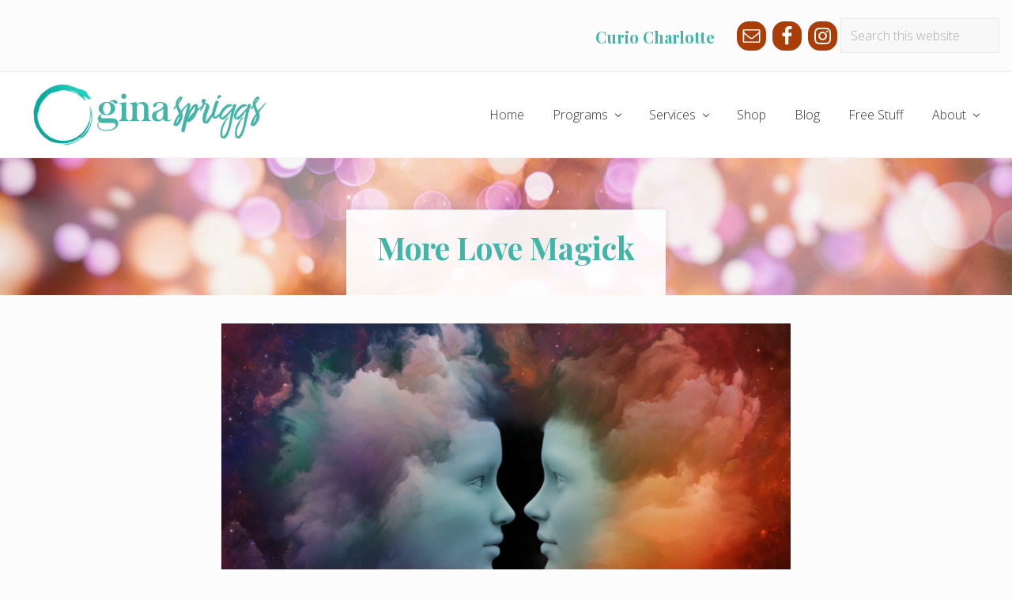

--- FILE ---
content_type: text/html; charset=UTF-8
request_url: https://ginaspriggs.guru/more-love-magick/
body_size: 17266
content:
<!DOCTYPE html>
<html lang="en-US">
<head >
<meta charset="UTF-8" />
<meta name="viewport" content="width=device-width, initial-scale=1" />
<meta name='robots' content='index, follow, max-image-preview:large, max-snippet:-1, max-video-preview:-1' />
	<style>img:is([sizes="auto" i], [sizes^="auto," i]) { contain-intrinsic-size: 3000px 1500px }</style>
	<script type="text/javascript">
/* <![CDATA[ */
window.koko_analytics = {"url":"https:\/\/ginaspriggs.guru\/wp-admin\/admin-ajax.php?action=koko_analytics_collect","site_url":"https:\/\/ginaspriggs.guru","post_id":8648,"path":"\/more-love-magick\/","method":"cookie","use_cookie":true};
/* ]]> */
</script>

	<!-- This site is optimized with the Yoast SEO plugin v26.5 - https://yoast.com/wordpress/plugins/seo/ -->
	<title>More Love Magick - Gina Spriggs</title>
	<link rel="canonical" href="https://ginaspriggs.guru/more-love-magick/" />
	<meta property="og:locale" content="en_US" />
	<meta property="og:type" content="article" />
	<meta property="og:title" content="More Love Magick - Gina Spriggs" />
	<meta property="og:description" content="In my last newsletter, I shared how naturally guarded I am. I recently explained to a friend that when people give me compliments, my first thought is, “What do you want?” I recognize a similar skepticism in many of my single female friends, who continue to hold onto old ideas of what a relationship should &hellip;" />
	<meta property="og:url" content="https://ginaspriggs.guru/more-love-magick/" />
	<meta property="og:site_name" content="Gina Spriggs" />
	<meta property="article:publisher" content="https://www.facebook.com/TheTarologist" />
	<meta property="article:published_time" content="2023-02-12T04:55:00+00:00" />
	<meta property="og:image" content="https://ginaspriggs.guru/wp-content/uploads/2023/02/morelovemagick-1024x1024.png" />
	<meta property="og:image:width" content="1024" />
	<meta property="og:image:height" content="1024" />
	<meta property="og:image:type" content="image/png" />
	<meta name="author" content="Linda Lancaster" />
	<meta name="twitter:label1" content="Written by" />
	<meta name="twitter:data1" content="Linda Lancaster" />
	<meta name="twitter:label2" content="Est. reading time" />
	<meta name="twitter:data2" content="2 minutes" />
	<script type="application/ld+json" class="yoast-schema-graph">{"@context":"https://schema.org","@graph":[{"@type":"Article","@id":"https://ginaspriggs.guru/more-love-magick/#article","isPartOf":{"@id":"https://ginaspriggs.guru/more-love-magick/"},"author":{"name":"Linda Lancaster","@id":"https://ginaspriggs.guru/#/schema/person/7dce5b612962885326eb60708c12d9b4"},"headline":"More Love Magick","datePublished":"2023-02-12T04:55:00+00:00","mainEntityOfPage":{"@id":"https://ginaspriggs.guru/more-love-magick/"},"wordCount":397,"publisher":{"@id":"https://ginaspriggs.guru/#organization"},"image":{"@id":"https://ginaspriggs.guru/more-love-magick/#primaryimage"},"thumbnailUrl":"https://ginaspriggs.guru/wp-content/uploads/2023/02/morelovemagick.png","keywords":["attracting love","love","love magick","ritual"],"articleSection":["Blog"],"inLanguage":"en-US"},{"@type":"WebPage","@id":"https://ginaspriggs.guru/more-love-magick/","url":"https://ginaspriggs.guru/more-love-magick/","name":"More Love Magick - Gina Spriggs","isPartOf":{"@id":"https://ginaspriggs.guru/#website"},"primaryImageOfPage":{"@id":"https://ginaspriggs.guru/more-love-magick/#primaryimage"},"image":{"@id":"https://ginaspriggs.guru/more-love-magick/#primaryimage"},"thumbnailUrl":"https://ginaspriggs.guru/wp-content/uploads/2023/02/morelovemagick.png","datePublished":"2023-02-12T04:55:00+00:00","breadcrumb":{"@id":"https://ginaspriggs.guru/more-love-magick/#breadcrumb"},"inLanguage":"en-US","potentialAction":[{"@type":"ReadAction","target":["https://ginaspriggs.guru/more-love-magick/"]}]},{"@type":"ImageObject","inLanguage":"en-US","@id":"https://ginaspriggs.guru/more-love-magick/#primaryimage","url":"https://ginaspriggs.guru/wp-content/uploads/2023/02/morelovemagick.png","contentUrl":"https://ginaspriggs.guru/wp-content/uploads/2023/02/morelovemagick.png","width":1080,"height":1080},{"@type":"BreadcrumbList","@id":"https://ginaspriggs.guru/more-love-magick/#breadcrumb","itemListElement":[{"@type":"ListItem","position":1,"name":"Home","item":"https://ginaspriggs.guru/"},{"@type":"ListItem","position":2,"name":"More Love Magick"}]},{"@type":"WebSite","@id":"https://ginaspriggs.guru/#website","url":"https://ginaspriggs.guru/","name":"Gina Spriggs","description":"","publisher":{"@id":"https://ginaspriggs.guru/#organization"},"potentialAction":[{"@type":"SearchAction","target":{"@type":"EntryPoint","urlTemplate":"https://ginaspriggs.guru/?s={search_term_string}"},"query-input":{"@type":"PropertyValueSpecification","valueRequired":true,"valueName":"search_term_string"}}],"inLanguage":"en-US"},{"@type":"Organization","@id":"https://ginaspriggs.guru/#organization","name":"Gina Spriggs","alternateName":"Gina Spriggs - Tarologist","url":"https://ginaspriggs.guru/","logo":{"@type":"ImageObject","inLanguage":"en-US","@id":"https://ginaspriggs.guru/#/schema/logo/image/","url":"https://ginaspriggs.guru/wp-content/uploads/2020/06/GS_logo_600x160.png","contentUrl":"https://ginaspriggs.guru/wp-content/uploads/2020/06/GS_logo_600x160.png","width":600,"height":160,"caption":"Gina Spriggs"},"image":{"@id":"https://ginaspriggs.guru/#/schema/logo/image/"},"sameAs":["https://www.facebook.com/TheTarologist"]},{"@type":"Person","@id":"https://ginaspriggs.guru/#/schema/person/7dce5b612962885326eb60708c12d9b4","name":"Linda Lancaster","url":"https://ginaspriggs.guru/author/linlanconsult/"}]}</script>
	<!-- / Yoast SEO plugin. -->


<link rel='dns-prefetch' href='//fonts.googleapis.com' />
<link rel="alternate" type="application/rss+xml" title="Gina Spriggs &raquo; Feed" href="https://ginaspriggs.guru/feed/" />
<link rel="alternate" type="application/rss+xml" title="Gina Spriggs &raquo; Comments Feed" href="https://ginaspriggs.guru/comments/feed/" />
<script type="text/javascript">
/* <![CDATA[ */
window._wpemojiSettings = {"baseUrl":"https:\/\/s.w.org\/images\/core\/emoji\/16.0.1\/72x72\/","ext":".png","svgUrl":"https:\/\/s.w.org\/images\/core\/emoji\/16.0.1\/svg\/","svgExt":".svg","source":{"concatemoji":"https:\/\/ginaspriggs.guru\/wp-includes\/js\/wp-emoji-release.min.js?ver=6.8.3"}};
/*! This file is auto-generated */
!function(s,n){var o,i,e;function c(e){try{var t={supportTests:e,timestamp:(new Date).valueOf()};sessionStorage.setItem(o,JSON.stringify(t))}catch(e){}}function p(e,t,n){e.clearRect(0,0,e.canvas.width,e.canvas.height),e.fillText(t,0,0);var t=new Uint32Array(e.getImageData(0,0,e.canvas.width,e.canvas.height).data),a=(e.clearRect(0,0,e.canvas.width,e.canvas.height),e.fillText(n,0,0),new Uint32Array(e.getImageData(0,0,e.canvas.width,e.canvas.height).data));return t.every(function(e,t){return e===a[t]})}function u(e,t){e.clearRect(0,0,e.canvas.width,e.canvas.height),e.fillText(t,0,0);for(var n=e.getImageData(16,16,1,1),a=0;a<n.data.length;a++)if(0!==n.data[a])return!1;return!0}function f(e,t,n,a){switch(t){case"flag":return n(e,"\ud83c\udff3\ufe0f\u200d\u26a7\ufe0f","\ud83c\udff3\ufe0f\u200b\u26a7\ufe0f")?!1:!n(e,"\ud83c\udde8\ud83c\uddf6","\ud83c\udde8\u200b\ud83c\uddf6")&&!n(e,"\ud83c\udff4\udb40\udc67\udb40\udc62\udb40\udc65\udb40\udc6e\udb40\udc67\udb40\udc7f","\ud83c\udff4\u200b\udb40\udc67\u200b\udb40\udc62\u200b\udb40\udc65\u200b\udb40\udc6e\u200b\udb40\udc67\u200b\udb40\udc7f");case"emoji":return!a(e,"\ud83e\udedf")}return!1}function g(e,t,n,a){var r="undefined"!=typeof WorkerGlobalScope&&self instanceof WorkerGlobalScope?new OffscreenCanvas(300,150):s.createElement("canvas"),o=r.getContext("2d",{willReadFrequently:!0}),i=(o.textBaseline="top",o.font="600 32px Arial",{});return e.forEach(function(e){i[e]=t(o,e,n,a)}),i}function t(e){var t=s.createElement("script");t.src=e,t.defer=!0,s.head.appendChild(t)}"undefined"!=typeof Promise&&(o="wpEmojiSettingsSupports",i=["flag","emoji"],n.supports={everything:!0,everythingExceptFlag:!0},e=new Promise(function(e){s.addEventListener("DOMContentLoaded",e,{once:!0})}),new Promise(function(t){var n=function(){try{var e=JSON.parse(sessionStorage.getItem(o));if("object"==typeof e&&"number"==typeof e.timestamp&&(new Date).valueOf()<e.timestamp+604800&&"object"==typeof e.supportTests)return e.supportTests}catch(e){}return null}();if(!n){if("undefined"!=typeof Worker&&"undefined"!=typeof OffscreenCanvas&&"undefined"!=typeof URL&&URL.createObjectURL&&"undefined"!=typeof Blob)try{var e="postMessage("+g.toString()+"("+[JSON.stringify(i),f.toString(),p.toString(),u.toString()].join(",")+"));",a=new Blob([e],{type:"text/javascript"}),r=new Worker(URL.createObjectURL(a),{name:"wpTestEmojiSupports"});return void(r.onmessage=function(e){c(n=e.data),r.terminate(),t(n)})}catch(e){}c(n=g(i,f,p,u))}t(n)}).then(function(e){for(var t in e)n.supports[t]=e[t],n.supports.everything=n.supports.everything&&n.supports[t],"flag"!==t&&(n.supports.everythingExceptFlag=n.supports.everythingExceptFlag&&n.supports[t]);n.supports.everythingExceptFlag=n.supports.everythingExceptFlag&&!n.supports.flag,n.DOMReady=!1,n.readyCallback=function(){n.DOMReady=!0}}).then(function(){return e}).then(function(){var e;n.supports.everything||(n.readyCallback(),(e=n.source||{}).concatemoji?t(e.concatemoji):e.wpemoji&&e.twemoji&&(t(e.twemoji),t(e.wpemoji)))}))}((window,document),window._wpemojiSettings);
/* ]]> */
</script>
<link rel='stylesheet' id='accessally-jquery-ui-css' href='https://ginaspriggs.guru/wp-content/plugins/accessally/resource/backend/css/jquery-ui.css?ver=6.8.3' type='text/css' media='all' />
<link rel='stylesheet' id='accessally-frontend-styling-css' href='//ginaspriggs.guru/wp-content/uploads/accessally-scripts/1-accessally-styling.css?ver=4.6.0.60' type='text/css' media='all' />
<link rel='stylesheet' id='progressally-frontend-styling-css' href='https://ginaspriggs.guru/wp-content/progressally-css/progressally-style.css?ver=2.10.3' type='text/css' media='all' />
<link rel='stylesheet' id='jquery.bxslider-css' href='//ginaspriggs.guru/wp-content/plugins/testimonials-widget/includes/libraries/testimonials-widget/includes/libraries/bxslider-4/dist/jquery.bxslider.css?ver=6.8.3' type='text/css' media='all' />
<link rel='stylesheet' id='Axl_Testimonials_Widget-css' href='//ginaspriggs.guru/wp-content/plugins/testimonials-widget/includes/libraries/testimonials-widget/assets/css/testimonials-widget.css?ver=6.8.3' type='text/css' media='all' />
<link rel='stylesheet' id='Axl_Testimonials_Widget_Premium-css' href='//ginaspriggs.guru/wp-content/plugins/testimonials-widget/assets/css/testimonials-widget-premium.css?ver=6.8.3' type='text/css' media='all' />
<link rel='stylesheet' id='testimonials-widget-premium-form-css' href='//ginaspriggs.guru/wp-content/plugins/testimonials-widget/assets/css/testimonials-widget-premium-form.css?ver=6.8.3' type='text/css' media='all' />
<link rel='stylesheet' id='sbi_styles-css' href='https://ginaspriggs.guru/wp-content/plugins/instagram-feed/css/sbi-styles.min.css?ver=6.10.0' type='text/css' media='all' />
<style id='wp-emoji-styles-inline-css' type='text/css'>

	img.wp-smiley, img.emoji {
		display: inline !important;
		border: none !important;
		box-shadow: none !important;
		height: 1em !important;
		width: 1em !important;
		margin: 0 0.07em !important;
		vertical-align: -0.1em !important;
		background: none !important;
		padding: 0 !important;
	}
</style>
<link rel='stylesheet' id='wp-block-library-css' href='https://ginaspriggs.guru/wp-includes/css/dist/block-library/style.min.css?ver=6.8.3' type='text/css' media='all' />
<style id='classic-theme-styles-inline-css' type='text/css'>
/*! This file is auto-generated */
.wp-block-button__link{color:#fff;background-color:#32373c;border-radius:9999px;box-shadow:none;text-decoration:none;padding:calc(.667em + 2px) calc(1.333em + 2px);font-size:1.125em}.wp-block-file__button{background:#32373c;color:#fff;text-decoration:none}
</style>
<style id='global-styles-inline-css' type='text/css'>
:root{--wp--preset--aspect-ratio--square: 1;--wp--preset--aspect-ratio--4-3: 4/3;--wp--preset--aspect-ratio--3-4: 3/4;--wp--preset--aspect-ratio--3-2: 3/2;--wp--preset--aspect-ratio--2-3: 2/3;--wp--preset--aspect-ratio--16-9: 16/9;--wp--preset--aspect-ratio--9-16: 9/16;--wp--preset--color--black: #000000;--wp--preset--color--cyan-bluish-gray: #abb8c3;--wp--preset--color--white: #ffffff;--wp--preset--color--pale-pink: #f78da7;--wp--preset--color--vivid-red: #cf2e2e;--wp--preset--color--luminous-vivid-orange: #ff6900;--wp--preset--color--luminous-vivid-amber: #fcb900;--wp--preset--color--light-green-cyan: #7bdcb5;--wp--preset--color--vivid-green-cyan: #00d084;--wp--preset--color--pale-cyan-blue: #8ed1fc;--wp--preset--color--vivid-cyan-blue: #0693e3;--wp--preset--color--vivid-purple: #9b51e0;--wp--preset--gradient--vivid-cyan-blue-to-vivid-purple: linear-gradient(135deg,rgba(6,147,227,1) 0%,rgb(155,81,224) 100%);--wp--preset--gradient--light-green-cyan-to-vivid-green-cyan: linear-gradient(135deg,rgb(122,220,180) 0%,rgb(0,208,130) 100%);--wp--preset--gradient--luminous-vivid-amber-to-luminous-vivid-orange: linear-gradient(135deg,rgba(252,185,0,1) 0%,rgba(255,105,0,1) 100%);--wp--preset--gradient--luminous-vivid-orange-to-vivid-red: linear-gradient(135deg,rgba(255,105,0,1) 0%,rgb(207,46,46) 100%);--wp--preset--gradient--very-light-gray-to-cyan-bluish-gray: linear-gradient(135deg,rgb(238,238,238) 0%,rgb(169,184,195) 100%);--wp--preset--gradient--cool-to-warm-spectrum: linear-gradient(135deg,rgb(74,234,220) 0%,rgb(151,120,209) 20%,rgb(207,42,186) 40%,rgb(238,44,130) 60%,rgb(251,105,98) 80%,rgb(254,248,76) 100%);--wp--preset--gradient--blush-light-purple: linear-gradient(135deg,rgb(255,206,236) 0%,rgb(152,150,240) 100%);--wp--preset--gradient--blush-bordeaux: linear-gradient(135deg,rgb(254,205,165) 0%,rgb(254,45,45) 50%,rgb(107,0,62) 100%);--wp--preset--gradient--luminous-dusk: linear-gradient(135deg,rgb(255,203,112) 0%,rgb(199,81,192) 50%,rgb(65,88,208) 100%);--wp--preset--gradient--pale-ocean: linear-gradient(135deg,rgb(255,245,203) 0%,rgb(182,227,212) 50%,rgb(51,167,181) 100%);--wp--preset--gradient--electric-grass: linear-gradient(135deg,rgb(202,248,128) 0%,rgb(113,206,126) 100%);--wp--preset--gradient--midnight: linear-gradient(135deg,rgb(2,3,129) 0%,rgb(40,116,252) 100%);--wp--preset--font-size--small: 13px;--wp--preset--font-size--medium: 20px;--wp--preset--font-size--large: 36px;--wp--preset--font-size--x-large: 42px;--wp--preset--spacing--20: 0.44rem;--wp--preset--spacing--30: 0.67rem;--wp--preset--spacing--40: 1rem;--wp--preset--spacing--50: 1.5rem;--wp--preset--spacing--60: 2.25rem;--wp--preset--spacing--70: 3.38rem;--wp--preset--spacing--80: 5.06rem;--wp--preset--shadow--natural: 6px 6px 9px rgba(0, 0, 0, 0.2);--wp--preset--shadow--deep: 12px 12px 50px rgba(0, 0, 0, 0.4);--wp--preset--shadow--sharp: 6px 6px 0px rgba(0, 0, 0, 0.2);--wp--preset--shadow--outlined: 6px 6px 0px -3px rgba(255, 255, 255, 1), 6px 6px rgba(0, 0, 0, 1);--wp--preset--shadow--crisp: 6px 6px 0px rgba(0, 0, 0, 1);}:where(.is-layout-flex){gap: 0.5em;}:where(.is-layout-grid){gap: 0.5em;}body .is-layout-flex{display: flex;}.is-layout-flex{flex-wrap: wrap;align-items: center;}.is-layout-flex > :is(*, div){margin: 0;}body .is-layout-grid{display: grid;}.is-layout-grid > :is(*, div){margin: 0;}:where(.wp-block-columns.is-layout-flex){gap: 2em;}:where(.wp-block-columns.is-layout-grid){gap: 2em;}:where(.wp-block-post-template.is-layout-flex){gap: 1.25em;}:where(.wp-block-post-template.is-layout-grid){gap: 1.25em;}.has-black-color{color: var(--wp--preset--color--black) !important;}.has-cyan-bluish-gray-color{color: var(--wp--preset--color--cyan-bluish-gray) !important;}.has-white-color{color: var(--wp--preset--color--white) !important;}.has-pale-pink-color{color: var(--wp--preset--color--pale-pink) !important;}.has-vivid-red-color{color: var(--wp--preset--color--vivid-red) !important;}.has-luminous-vivid-orange-color{color: var(--wp--preset--color--luminous-vivid-orange) !important;}.has-luminous-vivid-amber-color{color: var(--wp--preset--color--luminous-vivid-amber) !important;}.has-light-green-cyan-color{color: var(--wp--preset--color--light-green-cyan) !important;}.has-vivid-green-cyan-color{color: var(--wp--preset--color--vivid-green-cyan) !important;}.has-pale-cyan-blue-color{color: var(--wp--preset--color--pale-cyan-blue) !important;}.has-vivid-cyan-blue-color{color: var(--wp--preset--color--vivid-cyan-blue) !important;}.has-vivid-purple-color{color: var(--wp--preset--color--vivid-purple) !important;}.has-black-background-color{background-color: var(--wp--preset--color--black) !important;}.has-cyan-bluish-gray-background-color{background-color: var(--wp--preset--color--cyan-bluish-gray) !important;}.has-white-background-color{background-color: var(--wp--preset--color--white) !important;}.has-pale-pink-background-color{background-color: var(--wp--preset--color--pale-pink) !important;}.has-vivid-red-background-color{background-color: var(--wp--preset--color--vivid-red) !important;}.has-luminous-vivid-orange-background-color{background-color: var(--wp--preset--color--luminous-vivid-orange) !important;}.has-luminous-vivid-amber-background-color{background-color: var(--wp--preset--color--luminous-vivid-amber) !important;}.has-light-green-cyan-background-color{background-color: var(--wp--preset--color--light-green-cyan) !important;}.has-vivid-green-cyan-background-color{background-color: var(--wp--preset--color--vivid-green-cyan) !important;}.has-pale-cyan-blue-background-color{background-color: var(--wp--preset--color--pale-cyan-blue) !important;}.has-vivid-cyan-blue-background-color{background-color: var(--wp--preset--color--vivid-cyan-blue) !important;}.has-vivid-purple-background-color{background-color: var(--wp--preset--color--vivid-purple) !important;}.has-black-border-color{border-color: var(--wp--preset--color--black) !important;}.has-cyan-bluish-gray-border-color{border-color: var(--wp--preset--color--cyan-bluish-gray) !important;}.has-white-border-color{border-color: var(--wp--preset--color--white) !important;}.has-pale-pink-border-color{border-color: var(--wp--preset--color--pale-pink) !important;}.has-vivid-red-border-color{border-color: var(--wp--preset--color--vivid-red) !important;}.has-luminous-vivid-orange-border-color{border-color: var(--wp--preset--color--luminous-vivid-orange) !important;}.has-luminous-vivid-amber-border-color{border-color: var(--wp--preset--color--luminous-vivid-amber) !important;}.has-light-green-cyan-border-color{border-color: var(--wp--preset--color--light-green-cyan) !important;}.has-vivid-green-cyan-border-color{border-color: var(--wp--preset--color--vivid-green-cyan) !important;}.has-pale-cyan-blue-border-color{border-color: var(--wp--preset--color--pale-cyan-blue) !important;}.has-vivid-cyan-blue-border-color{border-color: var(--wp--preset--color--vivid-cyan-blue) !important;}.has-vivid-purple-border-color{border-color: var(--wp--preset--color--vivid-purple) !important;}.has-vivid-cyan-blue-to-vivid-purple-gradient-background{background: var(--wp--preset--gradient--vivid-cyan-blue-to-vivid-purple) !important;}.has-light-green-cyan-to-vivid-green-cyan-gradient-background{background: var(--wp--preset--gradient--light-green-cyan-to-vivid-green-cyan) !important;}.has-luminous-vivid-amber-to-luminous-vivid-orange-gradient-background{background: var(--wp--preset--gradient--luminous-vivid-amber-to-luminous-vivid-orange) !important;}.has-luminous-vivid-orange-to-vivid-red-gradient-background{background: var(--wp--preset--gradient--luminous-vivid-orange-to-vivid-red) !important;}.has-very-light-gray-to-cyan-bluish-gray-gradient-background{background: var(--wp--preset--gradient--very-light-gray-to-cyan-bluish-gray) !important;}.has-cool-to-warm-spectrum-gradient-background{background: var(--wp--preset--gradient--cool-to-warm-spectrum) !important;}.has-blush-light-purple-gradient-background{background: var(--wp--preset--gradient--blush-light-purple) !important;}.has-blush-bordeaux-gradient-background{background: var(--wp--preset--gradient--blush-bordeaux) !important;}.has-luminous-dusk-gradient-background{background: var(--wp--preset--gradient--luminous-dusk) !important;}.has-pale-ocean-gradient-background{background: var(--wp--preset--gradient--pale-ocean) !important;}.has-electric-grass-gradient-background{background: var(--wp--preset--gradient--electric-grass) !important;}.has-midnight-gradient-background{background: var(--wp--preset--gradient--midnight) !important;}.has-small-font-size{font-size: var(--wp--preset--font-size--small) !important;}.has-medium-font-size{font-size: var(--wp--preset--font-size--medium) !important;}.has-large-font-size{font-size: var(--wp--preset--font-size--large) !important;}.has-x-large-font-size{font-size: var(--wp--preset--font-size--x-large) !important;}
:where(.wp-block-post-template.is-layout-flex){gap: 1.25em;}:where(.wp-block-post-template.is-layout-grid){gap: 1.25em;}
:where(.wp-block-columns.is-layout-flex){gap: 2em;}:where(.wp-block-columns.is-layout-grid){gap: 2em;}
:root :where(.wp-block-pullquote){font-size: 1.5em;line-height: 1.6;}
</style>
<link rel='stylesheet' id='dashicons-css' href='https://ginaspriggs.guru/wp-includes/css/dashicons.min.css?ver=6.8.3' type='text/css' media='all' />
<link rel='stylesheet' id='progressally-video-js-css' href='https://ginaspriggs.guru/wp-content/plugins/progressally/resource/frontend/video-js/video-js.min.css?ver=2.10' type='text/css' media='all' />
<link rel='stylesheet' id='progressally-video-resolution-js-css' href='https://ginaspriggs.guru/wp-content/plugins/progressally/resource/frontend/videojs-resolution-switcher/lib/videojs-resolution-switcher.css?ver=2.10' type='text/css' media='all' />
<link rel='stylesheet' id='maitheme-google-fonts-css' href='//fonts.googleapis.com/css?family=Muli%3A200%2C200i%7COpen+Sans%3A300%2C300i%2C400%2C400i%2C700%2C700i%7CPlayfair+Display%3A700%2C700i&#038;ver=1.3.0' type='text/css' media='all' />
<link rel='stylesheet' id='mai-theme-engine-css' href='https://ginaspriggs.guru/wp-content/plugins/mai-theme-engine/assets/css/mai-theme.min.css?ver=1.13.1' type='text/css' media='all' />
<link rel='stylesheet' id='flexington-css' href='https://ginaspriggs.guru/wp-content/plugins/mai-theme-engine/assets/css/flexington.min.css?ver=2.5.0' type='text/css' media='all' />
<link rel='stylesheet' id='simple-social-icons-font-css' href='https://ginaspriggs.guru/wp-content/plugins/simple-social-icons/css/style.css?ver=3.0.2' type='text/css' media='all' />
<link rel='stylesheet' id='mai-lifestyle-pro-css' href='https://ginaspriggs.guru/wp-content/themes/mai-lifestyle-pro/style.css?ver=1.3.0.112320240355' type='text/css' media='all' />
<script type="text/javascript" src="https://ginaspriggs.guru/wp-includes/js/jquery/jquery.min.js?ver=3.7.1" id="jquery-core-js"></script>
<script type="text/javascript" src="https://ginaspriggs.guru/wp-includes/js/jquery/jquery-migrate.min.js?ver=3.4.1" id="jquery-migrate-js"></script>
<script type="text/javascript" src="https://ginaspriggs.guru/wp-content/plugins/accessally/resource/frontend/js/jquery.csv.js?ver=4.6.0" id="accessally-jquery-csv-js"></script>
<script type="text/javascript" src="https://ginaspriggs.guru/wp-includes/js/jquery/ui/core.min.js?ver=1.13.3" id="jquery-ui-core-js"></script>
<script type="text/javascript" src="https://ginaspriggs.guru/wp-includes/js/jquery/ui/datepicker.min.js?ver=1.13.3" id="jquery-ui-datepicker-js"></script>
<script type="text/javascript" id="jquery-ui-datepicker-js-after">
/* <![CDATA[ */
jQuery(function(jQuery){jQuery.datepicker.setDefaults({"closeText":"Close","currentText":"Today","monthNames":["January","February","March","April","May","June","July","August","September","October","November","December"],"monthNamesShort":["Jan","Feb","Mar","Apr","May","Jun","Jul","Aug","Sep","Oct","Nov","Dec"],"nextText":"Next","prevText":"Previous","dayNames":["Sunday","Monday","Tuesday","Wednesday","Thursday","Friday","Saturday"],"dayNamesShort":["Sun","Mon","Tue","Wed","Thu","Fri","Sat"],"dayNamesMin":["S","M","T","W","T","F","S"],"dateFormat":"MM d, yy","firstDay":0,"isRTL":false});});
/* ]]> */
</script>
<script type="text/javascript" id="accessally-script-js-extra">
/* <![CDATA[ */
var accessally_script_object = {"ajax_url":"\/\/ginaspriggs.guru\/wp-admin\/admin-ajax.php","webinar_nonce":"8e7c7a84df","pay":{"stripe_key":"","crm_opt":"","target":"","otp":"","vat_country":["Austria","Belgium","Bulgaria","Croatia","Cyprus","Czech Republic (the)","Denmark","Estonia","Finland","France","Germany","Greece","Hungary","Ireland","Italy","Latvia","Lithuania","Luxembourg","Malta","Netherlands (the)","Poland","Portugal","Romania","Slovakia","Slovenia","Spain","Sweden","Australia","New Zealand","Switzerland","United Kingdom"]},"SERVER_ERROR":"Server error. Please contact site admin\/owner.","PAYPAL_INITIALIZATION_ERROR":"Unable to initialize PayPal order. Please contact site owner \/ administrator","MISSING_REQUIRED_INFO":"Missing required information.","MERCHANT_ACCOUNT_ERROR":"Merchant account error. Please refresh the page and try again.","ORDER_FORM_ERROR":"An error has occurred. No payment is processed. Please refresh the page and try again.","INVALID_DATA":"Invalid data. Please refresh the page and try again.","UNKNOWN_ERROR":"Unknown error","PAYMENT_IN_PROGRESS":"Payment already in progress.","UNABLE_TO_DISPLAY_ORDER_FORM":"Unable to display the order form. Please refresh the page and try again.","SCA_INITIALIZATION_ERROR":"Unable to initialize Strong Customer Authentication page. Please contact site owner \/ administrator","SCA_FAILED":"Strong Customer Authentication failed. Please use another credit card and \/ or try again.","INVALID_FILE_FORMAT":"Invalid file format. Please verify the file is of the required format.","PAYMENT_ERROR":"Payment failed with status \"%1$s\"","GENERIC_ERROR":"Page outdated [%1$s]. Please refresh the page and retry.","PASSWORD_LENGTH":"The password must be at least %1$s characters long.","MAX_PASSWORD_LENGTH_ERROR":"The password must be at most %1$s characters long.","PASSWORD_LOWERCASE":"The password must contain at least one lowercase letter.","PASSWORD_UPPERCASE":"The password must contain at least one uppercase letter.","PASSWORD_NUMBER":"The password must contain at least one number.","PASSWORD_SPECIAL":"The password must contain at least one special character.","affiliate_cookie_name":"accessally-aff"};
/* ]]> */
</script>
<script type="text/javascript" src="https://ginaspriggs.guru/wp-content/plugins/accessally/resource/frontend/js/accessally.min.js?ver=4.6.0" id="accessally-script-js"></script>
<script type="text/javascript" src="https://ginaspriggs.guru/wp-content/plugins/progressally/resource/frontend/video-js/video.min.js?ver=2.10" id="progressally-video-js-js"></script>
<script type="text/javascript" src="https://ginaspriggs.guru/wp-content/plugins/progressally/resource/frontend/videojs-resolution-switcher/lib/videojs-resolution-switcher.js?ver=2.10" id="progressally-video-resolution-js-js"></script>
<script type="text/javascript" id="progressally-update-js-extra">
/* <![CDATA[ */
var progressally_update = {"ajax_url":"\/\/ginaspriggs.guru\/wp-admin\/admin-ajax.php","progressally_update_nonce":"feb734eb9c","user_meta":[],"post_id":"8648","user_id":"0","progressally_current_user_page_nonce":"12a570fb3c","video":[],"disable_track":"no"};
/* ]]> */
</script>
<script type="text/javascript" src="https://ginaspriggs.guru/wp-content/plugins/progressally/resource/frontend/progressally.min.js?ver=2.10" id="progressally-update-js"></script>
<link rel="https://api.w.org/" href="https://ginaspriggs.guru/wp-json/" /><link rel="alternate" title="JSON" type="application/json" href="https://ginaspriggs.guru/wp-json/wp/v2/posts/8648" /><link rel='shortlink' href='https://ginaspriggs.guru/?p=8648' />
<link rel="alternate" title="oEmbed (JSON)" type="application/json+oembed" href="https://ginaspriggs.guru/wp-json/oembed/1.0/embed?url=https%3A%2F%2Fginaspriggs.guru%2Fmore-love-magick%2F" />
<link rel="alternate" title="oEmbed (XML)" type="text/xml+oembed" href="https://ginaspriggs.guru/wp-json/oembed/1.0/embed?url=https%3A%2F%2Fginaspriggs.guru%2Fmore-love-magick%2F&#038;format=xml" />

		<!-- GA Google Analytics @ https://m0n.co/ga -->
		<script async src="https://www.googletagmanager.com/gtag/js?id=G-HQKXPXHWJC"></script>
		<script>
			window.dataLayer = window.dataLayer || [];
			function gtag(){dataLayer.push(arguments);}
			gtag('js', new Date());
			gtag('config', 'G-HQKXPXHWJC');
		</script>

	<style>
	:root {
		--header-spacer: 0;
		--text-title: 100%;
		--logo-width: 300px;
		--logo-shrink-width: 180px;
		--logo-margin-top: 10px;
		--logo-margin-bottom: 10px;
	}
	.site-title.has-text-title a {
		font-size: var(--text-title);
	}
	@media only screen and (min-width: 769px) {
		.site-title a {
			margin-top: var(--logo-margin-top);
			margin-bottom: var(--logo-margin-bottom);
		}
		.custom-logo-link {
			max-width: var(--logo-width);
		}
	}
	@media only screen and (max-width: 768px) {
		.site-title a {
			margin-top: 4px;
			margin-bottom: 4px;
		}
		.custom-logo-link {
			max-width: var(--logo-shrink-width);
		}
	}
	</style><style>
	@media only screen and (max-width: 768px) {
		.header-before,
		.header-left,
		.header-right,
		.nav-primary,
		.nav-secondary {
			display: none;
		}
		.mai-toggle {
			display: block;
		}
	}
	</style><link rel="icon" href="https://ginaspriggs.guru/wp-content/uploads/2020/06/cropped-transparent_snake_512px-32x32.png" sizes="32x32" />
<link rel="icon" href="https://ginaspriggs.guru/wp-content/uploads/2020/06/cropped-transparent_snake_512px-192x192.png" sizes="192x192" />
<link rel="apple-touch-icon" href="https://ginaspriggs.guru/wp-content/uploads/2020/06/cropped-transparent_snake_512px-180x180.png" />
<meta name="msapplication-TileImage" content="https://ginaspriggs.guru/wp-content/uploads/2020/06/cropped-transparent_snake_512px-270x270.png" />
		<style type="text/css" id="wp-custom-css">
			h1, h3, h5 {
	color: #42b5a8;
}

h2, h4, h6 {
	color: #ab3d09;
}

/*.section>.wrap {
    padding-top: 40px;
} */

.height-md {
   padding-bottom: 0px;
}

span.tribe-country-name {
  position: absolute;
  top: -10000px;
  visibility: hidden;
}

.tribe-bar-submit input[type=submit] {
    background-color: #ab3d09;
}

a {
    color: #ab3d09;
}

.button, .entry-content .button, .entry-content .more-link, .menu-item.highlight a,  button, input[type=button], input[type=reset], input[type=submit] {
    background-color: #ab3d09;
}

.nav-header .current-menu-ancestor>a, .nav-header .current-menu-item>a, .nav-header .menu-item-has-children:not(.highlight):focus>a, .nav-header .menu-item-has-children:not(.highlight):hover>a, .nav-header .nav-search:focus, .nav-header .nav-search:hover, .nav-header .sub-menu .current-menu-item>a, .nav-header .sub-menu .current-menu-item>a:focus, .nav-header .sub-menu .current-menu-item>a:hover, .nav-header .sub-menu a:focus, .nav-header .sub-menu a:hover, .nav-header a:focus, .nav-header a:hover {
    color: #ab3d09;
}

.site-footer {
    background-color: #fff;
} 

.site-footer a {
	color: #333;
}

.site-footer a:hover {
	color: #ab3d09;
}

.site-footer, .site-footer .widget-title, .site-footer .widgettitle, .site-footer h2, .site-footer h3, .site-footer h4, .site-footer h5, .site-footer h6 {
    color: #333;
}

#tribe-bar-form .tribe-bar-submit input[type=submit] {
    background-color: #ab3d09;
}

#tribe-events .tribe-events-button, #tribe-events .tribe-events-button:hover, #tribe_events_filters_wrapper input[type=submit], .tribe-events-button, .tribe-events-button.tribe-active:hover, .tribe-events-button.tribe-inactive, .tribe-events-button:hover, .tribe-events-calendar td.tribe-events-present div[id*=tribe-events-daynum-], .tribe-events-calendar td.tribe-events-present div[id*=tribe-events-daynum-]>a {
    background-color: #ab3d09;
}

@media only screen and (min-width: 1160px) { .entry-content ol, .entry-content ul {
  margin-left: 40px;
}
}

@media only screen and (max-width: 1159px) { .entry-content ol, .entry-content ul {
  margin-left: 0px;
}
}

.footer-widgets {
    background-color: #fcfcfc;
    color: #333;
    border-bottom: 1px solid rgba(0,0,0,.1);
}

.footer-widgets .widget-title, .footer-widgets .widgettitle, .footer-widgets a {
    color: #42b5a8;
}

#sb_instagram .sbi_follow_btn a {
    background: #ab3d09;
    color: #fff;
}

a:hover {
	color: #ab3d09;
}

.overlay.overlay-light {
    background-color: rgba(255,255,255,.15);
}

.nav-primary {
    background-color: #42b5a8;
}

.nav-primary .current-menu-item>a {
    background-color: #3a9f94;
}

.nav-primary a:hover {
    background-color: #3a9f94;
}

input.accessally-shipping-address-update-edit-button {
    background-color: #ab3d09 !important;
}

.nav-secondary {
    background-color: #ab3d09;
}

.home .nav-secondary .current-menu-item>a, .nav-secondary .current-menu-item>a, .nav-secondary a:hover {
    background-color: #903409;
}
	
.archive-pagination a {
    display: inline-block;
    background-color: #ab3d09;
}

.inf_infusionsoft_form_header {
  display: none !important;
}

#dailyom {
	padding-bottom: 75px;
}

#gs-subscribe {
	padding-bottom: 75px;
}

.featured-image .wp-post-image {
    width: 60%;
    margin: 0;
		display: inline-block;
}

/* Settings to format online tarot reading sales page - EDD options */

.edd-submit.button, {
	font-size: 1.5rem;
	border-radius: 10px;
}

.card-oracle-cards {
	max-width: 1300px;
}

.genesis-nav-menu .sub-menu {
	font-size: 18px;
	)

		</style>
		</head>
<body class="wp-singular post-template-default single single-post postid-8648 single-format-standard wp-custom-logo wp-theme-genesis wp-child-theme-mai-lifestyle-pro header-full-width full-width-content genesis-breadcrumbs-hidden genesis-footer-widgets-hidden parallax-pro-blue has-sticky-header has-shrink-header has-sticky-shrink-header has-side-menu singular no-js has-banner-area text-md no-sidebars">	<script>
		//<![CDATA[
		( function() {
			var c = document.body.classList;
			c.remove( 'no-js' );
			c.add( 'js' );
		})();
		//]]>
	</script>
	<div id="mai-menu" class="mai-menu"><div class="mai-menu-outer"><div class="mai-menu-inner"><button class="button menu-close icon icon-left" role="button">Close</button><form class="search-form" method="get" action="https://ginaspriggs.guru/" role="search"><label class="search-form-label screen-reader-text" for="searchform-2">Search this website</label><input class="search-form-input" type="search" name="s" id="searchform-2" placeholder="Search this website"><input class="search-form-submit" type="submit" value="Search"><meta content="https://ginaspriggs.guru/?s={s}"></form><div class="menu-menu-1-ver-2-container"><ul id="menu-menu-1-ver-2" class="menu"><li id="menu-item-4490" class="menu-item menu-item-type-custom menu-item-object-custom menu-item-home menu-item-4490 progressally-menu-item"><a class=" progressally-menu-link" href="https://ginaspriggs.guru/">Home</a></li>
<li id="menu-item-4491" class="menu-item menu-item-type-custom menu-item-object-custom menu-item-has-children menu-item-4491 progressally-menu-item"><a class=" progressally-menu-link" href="#">Programs</a>
<ul class="sub-menu">
	<li id="menu-item-9590" class="menu-item menu-item-type-post_type menu-item-object-page menu-item-9590 progressally-menu-item"><a class=" progressally-menu-link" href="https://ginaspriggs.guru/intuitive-tarot-mastery-2-0/">Intuitive Tarot Mastery 2.0</a></li>
	<li id="menu-item-9470" class="menu-item menu-item-type-post_type menu-item-object-page menu-item-9470 progressally-menu-item"><a class=" progressally-menu-link" href="https://ginaspriggs.guru/programs/mastering-magick-healing-mysteries/">Mastering Magick, Healing, &#038; Mysteries</a></li>
	<li id="menu-item-6564" class="menu-item menu-item-type-post_type menu-item-object-page menu-item-6564 progressally-menu-item"><a class=" progressally-menu-link" href="https://ginaspriggs.guru/programs/sorceress-society/">Sorceress Society</a></li>
	<li id="menu-item-4492" class="menu-item menu-item-type-post_type menu-item-object-page menu-item-4492 progressally-menu-item"><a class=" progressally-menu-link" href="https://ginaspriggs.guru/the-oracle-academy/">The Oracle Academy</a></li>
	<li id="menu-item-4556" class="menu-item menu-item-type-post_type menu-item-object-page menu-item-has-children menu-item-4556 progressally-menu-item"><a class=" progressally-menu-link" href="https://ginaspriggs.guru/lumin8-healing-oracle/">Lumin8</a>
	<ul class="sub-menu">
		<li id="menu-item-4516" class="menu-item menu-item-type-post_type menu-item-object-page menu-item-4516 progressally-menu-item"><a class=" progressally-menu-link" href="https://ginaspriggs.guru/programs/lumin8-lessons/">Lumin8 Lessons</a></li>
	</ul>
</li>
</ul>
</li>
<li id="menu-item-4510" class="menu-item menu-item-type-custom menu-item-object-custom menu-item-has-children menu-item-4510 progressally-menu-item"><a class=" progressally-menu-link" href="#">Services</a>
<ul class="sub-menu">
	<li id="menu-item-9596" class="menu-item menu-item-type-post_type menu-item-object-page menu-item-9596 progressally-menu-item"><a class=" progressally-menu-link" href="https://ginaspriggs.guru/online-tarot-reading/">SOS Reading</a></li>
	<li id="menu-item-9538" class="menu-item menu-item-type-post_type menu-item-object-page menu-item-9538 progressally-menu-item"><a class=" progressally-menu-link" href="https://ginaspriggs.guru/year-ahead-reading/">Year Ahead Reading</a></li>
	<li id="menu-item-9553" class="menu-item menu-item-type-post_type menu-item-object-page menu-item-9553 progressally-menu-item"><a class=" progressally-menu-link" href="https://ginaspriggs.guru/life-purpose-reading/">Life Purpose Reading</a></li>
	<li id="menu-item-4511" class="menu-item menu-item-type-post_type menu-item-object-page menu-item-has-children menu-item-4511 progressally-menu-item"><a class=" progressally-menu-link" href="https://ginaspriggs.guru/programs/private-mentoring/">Private Mentoring</a>
	<ul class="sub-menu">
		<li id="menu-item-4512" class="menu-item menu-item-type-post_type menu-item-object-page menu-item-4512 progressally-menu-item"><a class=" progressally-menu-link" href="https://ginaspriggs.guru/pre-alignment-questionnaire/">Pre-Alignment Questionnaire</a></li>
		<li id="menu-item-6036" class="menu-item menu-item-type-post_type menu-item-object-page menu-item-6036 progressally-menu-item"><a class=" progressally-menu-link" href="https://ginaspriggs.guru/program-payment/">Program Payment</a></li>
	</ul>
</li>
	<li id="menu-item-4514" class="menu-item menu-item-type-post_type menu-item-object-page menu-item-4514 progressally-menu-item"><a class=" progressally-menu-link" href="https://ginaspriggs.guru/services/intuitive-readings/">Intuitive Readings</a></li>
	<li id="menu-item-4513" class="menu-item menu-item-type-post_type menu-item-object-page menu-item-4513 progressally-menu-item"><a class=" progressally-menu-link" href="https://ginaspriggs.guru/services/lumin8-readings/">Lumin8 Readings</a></li>
</ul>
</li>
<li id="menu-item-8945" class="menu-item menu-item-type-post_type menu-item-object-page menu-item-8945 progressally-menu-item"><a class=" progressally-menu-link" href="https://ginaspriggs.guru/shop/">Shop</a></li>
<li id="menu-item-4517" class="menu-item menu-item-type-post_type menu-item-object-page current_page_parent menu-item-4517 progressally-menu-item"><a class=" progressally-menu-link" href="https://ginaspriggs.guru/blog/">Blog</a></li>
<li id="menu-item-4518" class="menu-item menu-item-type-post_type menu-item-object-page menu-item-4518 progressally-menu-item"><a class=" progressally-menu-link" href="https://ginaspriggs.guru/free-stuff/">Free Stuff</a></li>
<li id="menu-item-4519" class="menu-item menu-item-type-post_type menu-item-object-page menu-item-has-children menu-item-4519 progressally-menu-item"><a class=" progressally-menu-link" href="https://ginaspriggs.guru/about/">About</a>
<ul class="sub-menu">
	<li id="menu-item-4520" class="menu-item menu-item-type-post_type menu-item-object-page menu-item-4520 progressally-menu-item"><a class=" progressally-menu-link" href="https://ginaspriggs.guru/contact/">Contact me</a></li>
	<li id="menu-item-4522" class="menu-item menu-item-type-post_type menu-item-object-page menu-item-4522 progressally-menu-item"><a class=" progressally-menu-link" href="https://ginaspriggs.guru/media/">In the Media</a></li>
	<li id="menu-item-4521" class="menu-item menu-item-type-post_type menu-item-object-page menu-item-4521 progressally-menu-item"><a class=" progressally-menu-link" href="https://ginaspriggs.guru/ethics/">Code of Ethics</a></li>
	<li id="menu-item-4523" class="menu-item menu-item-type-post_type menu-item-object-page menu-item-4523 progressally-menu-item"><a class=" progressally-menu-link" href="https://ginaspriggs.guru/faq/">FAQ</a></li>
</ul>
</li>
</ul></div></div></div></div><div class="site-container"><ul class="genesis-skip-link"><li><a href="#mai-toggle" class="screen-reader-shortcut"> Menu</a></li><li><a href="#genesis-nav-header-right" class="screen-reader-shortcut"> Skip to right header navigation</a></li><li><a href="#genesis-nav-primary" class="screen-reader-shortcut"> Skip to primary navigation</a></li><li><a href="#genesis-content" class="screen-reader-shortcut"> Skip to main content</a></li></ul><div class="header-before text-sm"><div class="wrap"><aside class="widget-area"><h2 class="genesis-sidebar-title screen-reader-text">Before Header</h2><section id="custom_html-3" class="widget_text widget widget_custom_html"><div class="widget_text widget-wrap"><div class="textwidget custom-html-widget"><a href="https://curiocharlotte.com"><h1><span style= "font-size: 20px;">Curio Charlotte</span></h1></a></div></div></section>
<section id="simple-social-icons-5" class="widget simple-social-icons"><div class="widget-wrap"><ul class="alignright"><li class="ssi-email"><a href="mailto:&#103;&#105;na&#064;&#103;in&#097;&#115;&#112;&#114;&#105;g&#103;s&#046;&#103;u&#114;u" ><svg role="img" class="social-email" aria-labelledby="social-email-5"><title id="social-email-5">Email</title><use xlink:href="https://ginaspriggs.guru/wp-content/plugins/simple-social-icons/symbol-defs.svg#social-email"></use></svg></a></li><li class="ssi-facebook"><a href="https://www.facebook.com/TheTarologist" target="_blank" rel="noopener noreferrer"><svg role="img" class="social-facebook" aria-labelledby="social-facebook-5"><title id="social-facebook-5">Facebook</title><use xlink:href="https://ginaspriggs.guru/wp-content/plugins/simple-social-icons/symbol-defs.svg#social-facebook"></use></svg></a></li><li class="ssi-instagram"><a href="https://www.instagram.com/ginaspriggs/" target="_blank" rel="noopener noreferrer"><svg role="img" class="social-instagram" aria-labelledby="social-instagram-5"><title id="social-instagram-5">Instagram</title><use xlink:href="https://ginaspriggs.guru/wp-content/plugins/simple-social-icons/symbol-defs.svg#social-instagram"></use></svg></a></li></ul></div></section>
<section id="search-4" class="widget widget_search"><div class="widget-wrap"><form class="search-form" method="get" action="https://ginaspriggs.guru/" role="search"><label class="search-form-label screen-reader-text" for="searchform-3">Search this website</label><input class="search-form-input" type="search" name="s" id="searchform-3" placeholder="Search this website"><input class="search-form-submit" type="submit" value="Search"><meta content="https://ginaspriggs.guru/?s={s}"></form></div></section>
</aside></div></div><span id="header-trigger-wrap"><span id="header-trigger"></span></span><header class="site-header has-header-right"><div class="wrap"><div class="site-header-row row middle-xs between-xs"><div class="title-area col col-xs-auto start-xs"><p class="site-title"><a href="https://ginaspriggs.guru/" class="custom-logo-link" rel="home"><img width="600" height="160" src="https://ginaspriggs.guru/wp-content/uploads/2020/06/GS_logo_600x160.png" class="custom-logo" alt="Gina Spriggs" decoding="async" fetchpriority="high" srcset="https://ginaspriggs.guru/wp-content/uploads/2020/06/GS_logo_600x160.png 600w, https://ginaspriggs.guru/wp-content/uploads/2020/06/GS_logo_600x160-170x45.png 170w, https://ginaspriggs.guru/wp-content/uploads/2020/06/GS_logo_600x160-300x80.png 300w" sizes="(max-width: 600px) 100vw, 600px" /></a></p></div><div class="header-right col col-xs text-xs-right"><nav class="nav-header_right" id="genesis-nav-header-right"><ul id="menu-menu-1-ver-4" class="nav-header menu genesis-nav-menu js-superfish"><li class="menu-item menu-item-type-custom menu-item-object-custom menu-item-home menu-item-4490 progressally-menu-item"><a class=" progressally-menu-link" href="https://ginaspriggs.guru/"><span >Home</span></a></li>
<li class="menu-item menu-item-type-custom menu-item-object-custom menu-item-has-children menu-item-4491 progressally-menu-item"><a class=" progressally-menu-link" href="#"><span >Programs</span></a>
<ul class="sub-menu">
	<li class="menu-item menu-item-type-post_type menu-item-object-page menu-item-9590 progressally-menu-item"><a class=" progressally-menu-link" href="https://ginaspriggs.guru/intuitive-tarot-mastery-2-0/"><span >Intuitive Tarot Mastery 2.0</span></a></li>
	<li class="menu-item menu-item-type-post_type menu-item-object-page menu-item-9470 progressally-menu-item"><a class=" progressally-menu-link" href="https://ginaspriggs.guru/programs/mastering-magick-healing-mysteries/"><span >Mastering Magick, Healing, &#038; Mysteries</span></a></li>
	<li class="menu-item menu-item-type-post_type menu-item-object-page menu-item-6564 progressally-menu-item"><a class=" progressally-menu-link" href="https://ginaspriggs.guru/programs/sorceress-society/"><span >Sorceress Society</span></a></li>
	<li class="menu-item menu-item-type-post_type menu-item-object-page menu-item-4492 progressally-menu-item"><a class=" progressally-menu-link" href="https://ginaspriggs.guru/the-oracle-academy/"><span >The Oracle Academy</span></a></li>
	<li class="menu-item menu-item-type-post_type menu-item-object-page menu-item-has-children menu-item-4556 progressally-menu-item"><a class=" progressally-menu-link" href="https://ginaspriggs.guru/lumin8-healing-oracle/"><span >Lumin8</span></a>
	<ul class="sub-menu">
		<li class="menu-item menu-item-type-post_type menu-item-object-page menu-item-4516 progressally-menu-item"><a class=" progressally-menu-link" href="https://ginaspriggs.guru/programs/lumin8-lessons/"><span >Lumin8 Lessons</span></a></li>
	</ul>
</li>
</ul>
</li>
<li class="menu-item menu-item-type-custom menu-item-object-custom menu-item-has-children menu-item-4510 progressally-menu-item"><a class=" progressally-menu-link" href="#"><span >Services</span></a>
<ul class="sub-menu">
	<li class="menu-item menu-item-type-post_type menu-item-object-page menu-item-9596 progressally-menu-item"><a class=" progressally-menu-link" href="https://ginaspriggs.guru/online-tarot-reading/"><span >SOS Reading</span></a></li>
	<li class="menu-item menu-item-type-post_type menu-item-object-page menu-item-9538 progressally-menu-item"><a class=" progressally-menu-link" href="https://ginaspriggs.guru/year-ahead-reading/"><span >Year Ahead Reading</span></a></li>
	<li class="menu-item menu-item-type-post_type menu-item-object-page menu-item-9553 progressally-menu-item"><a class=" progressally-menu-link" href="https://ginaspriggs.guru/life-purpose-reading/"><span >Life Purpose Reading</span></a></li>
	<li class="menu-item menu-item-type-post_type menu-item-object-page menu-item-has-children menu-item-4511 progressally-menu-item"><a class=" progressally-menu-link" href="https://ginaspriggs.guru/programs/private-mentoring/"><span >Private Mentoring</span></a>
	<ul class="sub-menu">
		<li class="menu-item menu-item-type-post_type menu-item-object-page menu-item-4512 progressally-menu-item"><a class=" progressally-menu-link" href="https://ginaspriggs.guru/pre-alignment-questionnaire/"><span >Pre-Alignment Questionnaire</span></a></li>
		<li class="menu-item menu-item-type-post_type menu-item-object-page menu-item-6036 progressally-menu-item"><a class=" progressally-menu-link" href="https://ginaspriggs.guru/program-payment/"><span >Program Payment</span></a></li>
	</ul>
</li>
	<li class="menu-item menu-item-type-post_type menu-item-object-page menu-item-4514 progressally-menu-item"><a class=" progressally-menu-link" href="https://ginaspriggs.guru/services/intuitive-readings/"><span >Intuitive Readings</span></a></li>
	<li class="menu-item menu-item-type-post_type menu-item-object-page menu-item-4513 progressally-menu-item"><a class=" progressally-menu-link" href="https://ginaspriggs.guru/services/lumin8-readings/"><span >Lumin8 Readings</span></a></li>
</ul>
</li>
<li class="menu-item menu-item-type-post_type menu-item-object-page menu-item-8945 progressally-menu-item"><a class=" progressally-menu-link" href="https://ginaspriggs.guru/shop/"><span >Shop</span></a></li>
<li class="menu-item menu-item-type-post_type menu-item-object-page current_page_parent menu-item-4517 progressally-menu-item"><a class=" progressally-menu-link" href="https://ginaspriggs.guru/blog/"><span >Blog</span></a></li>
<li class="menu-item menu-item-type-post_type menu-item-object-page menu-item-4518 progressally-menu-item"><a class=" progressally-menu-link" href="https://ginaspriggs.guru/free-stuff/"><span >Free Stuff</span></a></li>
<li class="menu-item menu-item-type-post_type menu-item-object-page menu-item-has-children menu-item-4519 progressally-menu-item"><a class=" progressally-menu-link" href="https://ginaspriggs.guru/about/"><span >About</span></a>
<ul class="sub-menu">
	<li class="menu-item menu-item-type-post_type menu-item-object-page menu-item-4520 progressally-menu-item"><a class=" progressally-menu-link" href="https://ginaspriggs.guru/contact/"><span >Contact me</span></a></li>
	<li class="menu-item menu-item-type-post_type menu-item-object-page menu-item-4522 progressally-menu-item"><a class=" progressally-menu-link" href="https://ginaspriggs.guru/media/"><span >In the Media</span></a></li>
	<li class="menu-item menu-item-type-post_type menu-item-object-page menu-item-4521 progressally-menu-item"><a class=" progressally-menu-link" href="https://ginaspriggs.guru/ethics/"><span >Code of Ethics</span></a></li>
	<li class="menu-item menu-item-type-post_type menu-item-object-page menu-item-4523 progressally-menu-item"><a class=" progressally-menu-link" href="https://ginaspriggs.guru/faq/"><span >FAQ</span></a></li>
</ul>
</li>
</ul></nav></div></div></div></header><section class="section banner-area width-full has-bg-image" style="background-color: #ffffff;"><picture class="bg-picture"><source srcset="https://ginaspriggs.guru/wp-content/uploads/2020/06/shutterstock_287915285-1-260x195.jpg" media="(max-width: 260px)"><source srcset="https://ginaspriggs.guru/wp-content/uploads/2020/06/shutterstock_287915285-1-350x263.jpg" media="(max-width: 350px)"><source srcset="https://ginaspriggs.guru/wp-content/uploads/2020/06/shutterstock_287915285-1-550x413.jpg" media="(max-width: 550px)"><source srcset="https://ginaspriggs.guru/wp-content/uploads/2020/06/shutterstock_287915285-1-800x600.jpg" media="(max-width: 800px)"><img width="1600" height="533" src="https://ginaspriggs.guru/wp-content/uploads/2020/06/shutterstock_287915285-1-1600x533.jpg" class="bg-image" alt="" decoding="async" /></picture><div class="wrap height-md center-xs text-xs-center text-lg"><div class="section-content width-auto"><div class="inner inner-light"><h1 class="banner-title">More Love Magick</h1>
</div></div></div></section><div class="site-inner"><div class="content-sidebar-wrap has-boxed-children"><main class="content content-no-sidebars" id="genesis-content"><div class="featured-image"><picture><source srcset="https://ginaspriggs.guru/wp-content/uploads/2023/02/morelovemagick-260x195.png" media="(max-width: 260px)"><source srcset="https://ginaspriggs.guru/wp-content/uploads/2023/02/morelovemagick-350x263.png" media="(max-width: 350px)"><source srcset="https://ginaspriggs.guru/wp-content/uploads/2023/02/morelovemagick-550x413.png" media="(max-width: 550px)"><img width="800" height="600" src="https://ginaspriggs.guru/wp-content/uploads/2023/02/morelovemagick-800x600.png" class="wp-post-image" alt="" decoding="async" srcset="https://ginaspriggs.guru/wp-content/uploads/2023/02/morelovemagick-800x600.png 800w, https://ginaspriggs.guru/wp-content/uploads/2023/02/morelovemagick-550x413.png 550w, https://ginaspriggs.guru/wp-content/uploads/2023/02/morelovemagick-350x263.png 350w, https://ginaspriggs.guru/wp-content/uploads/2023/02/morelovemagick-260x195.png 260w" sizes="(max-width: 800px) 100vw, 800px" srcset="https://ginaspriggs.guru/wp-content/uploads/2023/02/morelovemagick-800x600.png 800w, https://ginaspriggs.guru/wp-content/uploads/2023/02/morelovemagick-550x413.png 550w, https://ginaspriggs.guru/wp-content/uploads/2023/02/morelovemagick-350x263.png 350w, https://ginaspriggs.guru/wp-content/uploads/2023/02/morelovemagick-260x195.png 260w" /></picture></div><article class="post-8648 post type-post status-publish format-standard has-post-thumbnail category-blog tag-attracting-love tag-love tag-love-magick tag-ritual entry boxed" aria-label="More Love Magick"><header class="entry-header"></header><div class="entry-content">
<p>In my last newsletter, I shared how naturally guarded I am. I recently explained to a friend that when people give me compliments, my first thought is, <em>“What do you want?”</em></p>



<p>I recognize a similar skepticism in many of my single female friends, who continue to hold onto old ideas of what a relationship should be based on fairytale romances. Upon meeting “normal men” (not the strong “shining armor” types) – they lack the ability and patience to take the time to determine if Mr. Normal can be Mr. Right.</p>



<p>No &#8211; we should never settle. We should lower expectations, not our standards.</p>



<p>We also must open ourselves up to love. Like many women, I have experienced years of disappointment in my search and have learned to take responsibility for my part in my journey. Opening yourself to love means being vulnerable. But vulnerability is a strength, and it allows you to be honest enough with yourself so you can help yourself.</p>



<p>Sometimes we need to prepare ourselves to receive love. In this simple incantation, it is useful to recite before a date or while getting over a bad breakup:</p>



<p><em>I am a child of the universe. I am worthy of love. I opened myself to love so that it may enter my heart. I will extend myself to the love I wish to receive from the world. Shield my heart from those who would use it for evil, but always allow it to be open to those who come seeking with compassion.</em></p>



<p>I think of rituals as moving prayers, and the ritual below is designed to support you in opening yourself up to love.</p>



<p>Materials Needed:</p>



<ul class="wp-block-list">
<li><a href="https://fy201.keap-link004.com/v2/click/0f9768f3155fb5330807babd93ff0eb8/[base64]" target="_blank" rel="noreferrer noopener">Pink (or red) Candle</a></li>



<li>2 Walnuts</li>



<li><a href="https://fy201.keap-link004.com/v2/click/11b431411a5b97035d405ee9ff760214/[base64]" target="_blank" rel="noreferrer noopener">Come to Me Oil</a></li>



<li><a href="https://fy201.keap-link004.com/v2/click/f8fa037e6ca36a8dadcf242b1b8ec73f/[base64]" target="_blank" rel="noreferrer noopener">Love Oil</a></li>
</ul>



<ol class="wp-block-list">
<li>Place two walnuts in front of a pink or red candle.</li>



<li>Dress the candle with Love and Come to Me Oil.</li>



<li>Anoint one walnut with Love Oil and the other with Come to Me Oil.</li>



<li>Surround yourself and the candle with roses.</li>



<li>Sit quietly, take a deep breath, and recite this:</li>
</ol>



<p class="has-text-align-center"><em>Come to me, Love,</em></p>



<p class="has-text-align-center"><em>come to me</em></p>



<p class="has-text-align-center"><em>I am open</em></p>



<p class="has-text-align-center"><em>I am free</em></p>



<p class="has-text-align-center"><em>Come to me</em></p>



<p class="has-text-align-center"><em>Come to me, Love</em></p>



<p class="has-text-align-center"><em>I am waiting patiently.</em></p>



<p>For more love-attracting techniques, check out <em><a href="https://fy201.keap-link004.com/v2/click/3541118fc494e3039e401adaa6d06b16/[base64]" target="_blank" rel="noreferrer noopener"><strong>Love Magick</strong></a></em>– an at-your-pace online experiential program designed to help you get ready for love, find love, keep love, and move on from a broken heart.</p>
</div><footer class="entry-footer"></footer></article><div class="after-entry widget-area"><section id="enews-ext-4" class="widget boxed enews-widget"><div class="widget-wrap"><div class="enews enews-2-fields"><p><img src="https://ginaspriggs.guru/wp-content/uploads/2014/07/createyourself.jpg"></p>
<h3>Sign up for my weekly newsletter!</h3>
			<form id="subscribeenews-ext-4" class="enews-form" action="https://fy201.infusionsoft.com/app/form/process/80df072ec9de0ca922f57ac1830d1231" method="post"
				 target="_blank" 				name="enews-ext-4"
			>
									<input type="text" id="subbox1" class="enews-subbox enews-fname" value="" aria-label="Name" placeholder="Name" name="inf_field_FirstName" />								<input type="email" value="" id="subbox" class="enews-email" aria-label="Email" placeholder="Email" name="inf_field_Email"
																																			required="required" />
				    <input name="inf_form_xid" type="hidden" value="80df072ec9de0ca922f57ac1830d1231" />
    <input name="inf_form_name" type="hidden" value="Free Newsletter Request" />
    <input name="infusionsoft_version" type="hidden" value="1.38.0.37" />				<input type="submit" value="Get it!" id="subbutton" class="enews-submit" />
			</form>
		<p>By submitting your email address and registering your interest, you agree to receive a weekly newsletter, information about upcoming courses and sales via email. You can opt out at any time. I will never share or sell your personal information.</p>
</div></div></section>
</div><div class="adjacent-entry-pagination pagination boxed"><div class="pagination-previous"><a class="boxed" href="https://ginaspriggs.guru/love-magick-tips/" rel="prev"><span class="screen-reader-text">Previous Post: </span><span class="adjacent-post-link"><span class="pagination-icon">&#xAB;</span><img width="80" height="80" src="https://ginaspriggs.guru/wp-content/uploads/2023/02/lovemagick4-80x80.png" class="attachment-tiny size-tiny" alt="" decoding="async" loading="lazy" /> Love Magick Tips</span></a></div><div class="pagination-next"><a class="boxed" href="https://ginaspriggs.guru/5-signs-of-a-bad-spiritual-teacher/" rel="next"><span class="screen-reader-text">Next Post: </span><span class="adjacent-post-link">5 Signs of a Bad Spiritual Teacher <img width="80" height="80" src="https://ginaspriggs.guru/wp-content/uploads/2023/02/warning-80x80.png" class="attachment-tiny size-tiny" alt="" decoding="async" loading="lazy" /><span class="pagination-icon">&#xBB;</span></span></a></div></div></main></div></div><footer class="site-footer text-sm"><div class="wrap"><aside class="widget-area"><h2 class="genesis-sidebar-title screen-reader-text">Site Footer</h2><section id="simple-social-icons-6" class="widget simple-social-icons"><div class="widget-wrap"><ul class="aligncenter"><li class="ssi-email"><a href="mailto:&#103;in&#097;&#064;g&#105;&#110;&#097;sp&#114;&#105;&#103;&#103;&#115;&#046;&#103;ur&#117;" ><svg role="img" class="social-email" aria-labelledby="social-email-6"><title id="social-email-6">Email</title><use xlink:href="https://ginaspriggs.guru/wp-content/plugins/simple-social-icons/symbol-defs.svg#social-email"></use></svg></a></li><li class="ssi-facebook"><a href="https://www.facebook.com/TheTarologist/" target="_blank" rel="noopener noreferrer"><svg role="img" class="social-facebook" aria-labelledby="social-facebook-6"><title id="social-facebook-6">Facebook</title><use xlink:href="https://ginaspriggs.guru/wp-content/plugins/simple-social-icons/symbol-defs.svg#social-facebook"></use></svg></a></li><li class="ssi-instagram"><a href="https://www.instagram.com/ginaspriggs/" target="_blank" rel="noopener noreferrer"><svg role="img" class="social-instagram" aria-labelledby="social-instagram-6"><title id="social-instagram-6">Instagram</title><use xlink:href="https://ginaspriggs.guru/wp-content/plugins/simple-social-icons/symbol-defs.svg#social-instagram"></use></svg></a></li></ul></div></section>
<section id="nav_menu-9" class="widget widget_nav_menu"><div class="widget-wrap"><ul id="menu-course-menu-footer" class="menu genesis-nav-menu js-superfish"><li id="menu-item-4526" class="menu-item menu-item-type-post_type menu-item-object-page menu-item-4526 progressally-menu-item"><a class=" progressally-menu-link" href="https://ginaspriggs.guru/faq/"><span >FAQ</span></a></li>
</ul></div></section>
<section id="nav_menu-7" class="widget widget_nav_menu"><div class="widget-wrap"><ul id="menu-menu-2-footer" class="menu genesis-nav-menu js-superfish"><li id="menu-item-180" class="menu-item menu-item-type-custom menu-item-object-custom menu-item-home menu-item-180 progressally-menu-item"><a class=" progressally-menu-link" href="https://ginaspriggs.guru/"><span >Home</span></a></li>
<li id="menu-item-179" class="menu-item menu-item-type-post_type menu-item-object-page menu-item-179 progressally-menu-item"><a class=" progressally-menu-link" href="https://ginaspriggs.guru/about/"><span >About</span></a></li>
<li id="menu-item-3912" class="menu-item menu-item-type-custom menu-item-object-custom menu-item-3912 progressally-menu-item"><a class=" progressally-menu-link" target="_blank" href="https://curiocharlotte.com"><span >Curio Charlotte</span></a></li>
<li id="menu-item-339" class="menu-item menu-item-type-custom menu-item-object-custom menu-item-339 progressally-menu-item"><a class=" progressally-menu-link" target="_blank" href="https://curiocharlotte.com/events"><span >Events</span></a></li>
<li id="menu-item-190" class="menu-item menu-item-type-post_type menu-item-object-page current_page_parent menu-item-190 progressally-menu-item"><a class=" progressally-menu-link" href="https://ginaspriggs.guru/blog/"><span >Blog</span></a></li>
<li id="menu-item-703" class="menu-item menu-item-type-post_type menu-item-object-page menu-item-703 progressally-menu-item"><a class=" progressally-menu-link" href="https://ginaspriggs.guru/free-stuff/"><span >Free Stuff</span></a></li>
<li id="menu-item-8946" class="menu-item menu-item-type-post_type menu-item-object-page menu-item-8946 progressally-menu-item"><a class=" progressally-menu-link" href="https://ginaspriggs.guru/shop/"><span >Shop</span></a></li>
<li id="menu-item-248" class="menu-item menu-item-type-post_type menu-item-object-page menu-item-248 progressally-menu-item"><a class=" progressally-menu-link" href="https://ginaspriggs.guru/contact/"><span >Contact me</span></a></li>
<li id="menu-item-3086" class="menu-item menu-item-type-post_type menu-item-object-page menu-item-3086 progressally-menu-item"><a class=" progressally-menu-link" href="https://ginaspriggs.guru/login/"><span >Login</span></a></li>
</ul></div></section>
</aside><p>Copyright &#xA9;&nbsp;2026 Gina the Tarologist, LLC · site by <a href="http://linda-lancaster.com">Linda Lancaster</a></p></div></footer></div><script type="speculationrules">
{"prefetch":[{"source":"document","where":{"and":[{"href_matches":"\/*"},{"not":{"href_matches":["\/wp-*.php","\/wp-admin\/*","\/wp-content\/uploads\/*","\/wp-content\/*","\/wp-content\/plugins\/*","\/wp-content\/themes\/mai-lifestyle-pro\/*","\/wp-content\/themes\/genesis\/*","\/*\\?(.+)"]}},{"not":{"selector_matches":"a[rel~=\"nofollow\"]"}},{"not":{"selector_matches":".no-prefetch, .no-prefetch a"}}]},"eagerness":"conservative"}]}
</script>
			<script>
				// Used by Gallery Custom Links to handle tenacious Lightboxes
				//jQuery(document).ready(function () {

					function mgclInit() {
						
						// In jQuery:
						// if (jQuery.fn.off) {
						// 	jQuery('.no-lightbox, .no-lightbox img').off('click'); // jQuery 1.7+
						// }
						// else {
						// 	jQuery('.no-lightbox, .no-lightbox img').unbind('click'); // < jQuery 1.7
						// }

						// 2022/10/24: In Vanilla JS
						var elements = document.querySelectorAll('.no-lightbox, .no-lightbox img');
						for (var i = 0; i < elements.length; i++) {
						 	elements[i].onclick = null;
						}


						// In jQuery:
						//jQuery('a.no-lightbox').click(mgclOnClick);

						// 2022/10/24: In Vanilla JS:
						var elements = document.querySelectorAll('a.no-lightbox');
						for (var i = 0; i < elements.length; i++) {
						 	elements[i].onclick = mgclOnClick;
						}

						// in jQuery:
						// if (jQuery.fn.off) {
						// 	jQuery('a.set-target').off('click'); // jQuery 1.7+
						// }
						// else {
						// 	jQuery('a.set-target').unbind('click'); // < jQuery 1.7
						// }
						// jQuery('a.set-target').click(mgclOnClick);

						// 2022/10/24: In Vanilla JS:
						var elements = document.querySelectorAll('a.set-target');
						for (var i = 0; i < elements.length; i++) {
						 	elements[i].onclick = mgclOnClick;
						}
					}

					function mgclOnClick() {
						if (!this.target || this.target == '' || this.target == '_self')
							window.location = this.href;
						else
							window.open(this.href,this.target);
						return false;
					}

					// From WP Gallery Custom Links
					// Reduce the number of  conflicting lightboxes
					function mgclAddLoadEvent(func) {
						var oldOnload = window.onload;
						if (typeof window.onload != 'function') {
							window.onload = func;
						} else {
							window.onload = function() {
								oldOnload();
								func();
							}
						}
					}

					mgclAddLoadEvent(mgclInit);
					mgclInit();

				//});
			</script>
		
<!-- Koko Analytics v2.0.22 - https://www.kokoanalytics.com/ -->
<script type="text/javascript">
/* <![CDATA[ */
!function(){var e=window,r="koko_analytics";function t(t){t.m=e[r].use_cookie?"c":e[r].method[0],navigator.sendBeacon(e[r].url,new URLSearchParams(t))}e[r].request=t,e[r].trackPageview=function(){if("prerender"!=document.visibilityState&&!/bot|crawl|spider|seo|lighthouse|facebookexternalhit|preview/i.test(navigator.userAgent)){var i=0==document.referrer.indexOf(e[r].site_url)?"":document.referrer;t({pa:e[r].path,po:e[r].post_id,r:i})}},e.addEventListener("load",function(){e[r].trackPageview()})}();
/* ]]> */
</script>

<style type="text/css" media="screen">#simple-social-icons-5 ul li a, #simple-social-icons-5 ul li a:hover, #simple-social-icons-5 ul li a:focus { background-color: #ab3d09 !important; border-radius: 15px; color: #ffffff !important; border: 0px #ffffff solid !important; font-size: 25px; padding: 13px; }  #simple-social-icons-5 ul li a:hover, #simple-social-icons-5 ul li a:focus { background-color: #f0f0f0 !important; border-color: #ffffff !important; color: #ab3d09 !important; }  #simple-social-icons-5 ul li a:focus { outline: 1px dotted #f0f0f0 !important; } #simple-social-icons-6 ul li a, #simple-social-icons-6 ul li a:hover, #simple-social-icons-6 ul li a:focus { background-color: #42b5a8 !important; border-radius: 20px; color: #ffffff !important; border: 0px #ffffff solid !important; font-size: 25px; padding: 13px; }  #simple-social-icons-6 ul li a:hover, #simple-social-icons-6 ul li a:focus { background-color: #f0f0f0 !important; border-color: #ffffff !important; color: #42b5a8 !important; }  #simple-social-icons-6 ul li a:focus { outline: 1px dotted #f0f0f0 !important; }</style><!-- Instagram Feed JS -->
<script type="text/javascript">
var sbiajaxurl = "https://ginaspriggs.guru/wp-admin/admin-ajax.php";
</script>
<script type="text/javascript">!function(t,e){"use strict";function n(){if(!a){a=!0;for(var t=0;t<d.length;t++)d[t].fn.call(window,d[t].ctx);d=[]}}function o(){"complete"===document.readyState&&n()}t=t||"docReady",e=e||window;var d=[],a=!1,c=!1;e[t]=function(t,e){return a?void setTimeout(function(){t(e)},1):(d.push({fn:t,ctx:e}),void("complete"===document.readyState||!document.attachEvent&&"interactive"===document.readyState?setTimeout(n,1):c||(document.addEventListener?(document.addEventListener("DOMContentLoaded",n,!1),window.addEventListener("load",n,!1)):(document.attachEvent("onreadystatechange",o),window.attachEvent("onload",n)),c=!0)))}}("wpBruiserDocReady",window);
			(function(){var wpbrLoader = (function(){var g=document,b=g.createElement('script'),c=g.scripts[0];b.async=1;b.src='https://ginaspriggs.guru/?gdbc-client=3.1.43-'+(new Date()).getTime();c.parentNode.insertBefore(b,c);});wpBruiserDocReady(wpbrLoader);window.onunload=function(){};window.addEventListener('pageshow',function(event){if(event.persisted){(typeof window.WPBruiserClient==='undefined')?wpbrLoader():window.WPBruiserClient.requestTokens();}},false);})();
</script><script type="text/javascript" src="https://ginaspriggs.guru/wp-includes/js/hoverIntent.min.js?ver=1.10.2" id="hoverIntent-js"></script>
<script type="text/javascript" src="https://ginaspriggs.guru/wp-content/themes/genesis/lib/js/menu/superfish.min.js?ver=1.7.10" id="superfish-js"></script>
<script type="text/javascript" src="https://ginaspriggs.guru/wp-content/themes/genesis/lib/js/skip-links.min.js?ver=3.6.1" id="skip-links-js"></script>
<script type="text/javascript" id="mai-theme-engine-js-extra">
/* <![CDATA[ */
var maiVars = {"mainMenu":"Menu","subMenu":"Submenu","searchBox":"<div class=\"search-box\" style=\"display:none;\"><form class=\"search-form\" method=\"get\" action=\"https:\/\/ginaspriggs.guru\/\" role=\"search\"><label class=\"search-form-label screen-reader-text\" for=\"searchform-1\">Search this website<\/label><input class=\"search-form-input\" type=\"search\" name=\"s\" id=\"searchform-1\" placeholder=\"Search this website\"><input class=\"search-form-submit\" type=\"submit\" value=\"Search\"><meta content=\"https:\/\/ginaspriggs.guru\/?s={s}\"><\/form><\/div>","maiScrollTo":".scroll-to"};
/* ]]> */
</script>
<script type="text/javascript" src="https://ginaspriggs.guru/wp-content/plugins/mai-theme-engine/assets/js/mai-theme.min.js?ver=1.13.1" id="mai-theme-engine-js"></script>
<script type="text/javascript" src="https://ginaspriggs.guru/wp-content/plugins/mai-theme-engine/assets/js/basic-scroll.min.js?ver=3.0.2" id="basic-scroll-js"></script>
<script type="text/javascript" id="mai-scroll-js-extra">
/* <![CDATA[ */
var maiScroll = {"logoWidth":"300","logoTop":"10","logoBottom":"10","logoShrinkWidth":"180","logoShrinkTop":"4","logoShrinkBottom":"4"};
/* ]]> */
</script>
<script type="text/javascript" src="https://ginaspriggs.guru/wp-content/plugins/mai-theme-engine/assets/js/mai-scroll.min.js?ver=1.13.1" id="mai-scroll-js"></script>
<script type="text/javascript" src="https://ginaspriggs.guru/wp-content/plugins/mai-theme-engine/assets/js/fitvids.min.js?ver=1.2.0" id="mai-responsive-videos-js"></script>
<script type="text/javascript" src="https://ginaspriggs.guru/wp-content/plugins/mai-theme-engine/assets/js/fitvids-init.min.js?ver=1.13.1" id="mai-responsive-video-init-js"></script>
<script>(function(){function c(){var b=a.contentDocument||a.contentWindow.document;if(b){var d=b.createElement('script');d.innerHTML="window.__CF$cv$params={r:'9c1fe03beefad858',t:'MTc2OTA5MzU1NC4wMDAwMDA='};var a=document.createElement('script');a.nonce='';a.src='/cdn-cgi/challenge-platform/scripts/jsd/main.js';document.getElementsByTagName('head')[0].appendChild(a);";b.getElementsByTagName('head')[0].appendChild(d)}}if(document.body){var a=document.createElement('iframe');a.height=1;a.width=1;a.style.position='absolute';a.style.top=0;a.style.left=0;a.style.border='none';a.style.visibility='hidden';document.body.appendChild(a);if('loading'!==document.readyState)c();else if(window.addEventListener)document.addEventListener('DOMContentLoaded',c);else{var e=document.onreadystatechange||function(){};document.onreadystatechange=function(b){e(b);'loading'!==document.readyState&&(document.onreadystatechange=e,c())}}}})();</script></body></html>


--- FILE ---
content_type: application/javascript
request_url: https://ginaspriggs.guru/wp-content/plugins/progressally/resource/frontend/videojs-resolution-switcher/lib/videojs-resolution-switcher.js?ver=2.10
body_size: 3772
content:
/*! videojs-resolution-switcher - 2015-7-26
 * Copyright (c) 2016 Kasper Moskwiak
 * Modified by Pierre Kraft and Derk-Jan Hartman
 * Licensed under the Apache-2.0 license. */

(function() {
  /* jshint eqnull: true*/
  /* global require */
  'use strict';
  var videojs = null;
  if(typeof window.videojs === 'undefined' && typeof require === 'function') {
    videojs = require('video.js');
  } else {
    videojs = window.videojs;
  }

  (function(window, videojs) {
    var videoJsResolutionSwitcher,
      defaults = {
        ui: true
      };

    /*
     * Resolution menu item
     */
    var MenuItem = videojs.getComponent('MenuItem');
    var ResolutionMenuItem = videojs.extend(MenuItem, {
      constructor: function(player, options){
        options.selectable = true;
        // Sets this.player_, this.options_ and initializes the component
        MenuItem.call(this, player, options);
        this.src = options.src;

        player.on('resolutionchange', videojs.bind(this, this.update));
      }
    } );
    ResolutionMenuItem.prototype.handleClick = function(event){
      MenuItem.prototype.handleClick.call(this,event);
      this.player_.currentResolution(this.options_.label);
    };
    ResolutionMenuItem.prototype.update = function(){
		if (!this.player_) {
			return;
		}
      var selection = this.player_.currentResolution();
      this.selected(this.options_.label === selection.label);
    };
    MenuItem.registerComponent('ResolutionMenuItem', ResolutionMenuItem);

    /*
     * Resolution menu button
     */
    var MenuButton = videojs.getComponent('MenuButton');
    var ResolutionMenuButton = videojs.extend(MenuButton, {
      constructor: function(player, options){
        this.label = document.createElement('span');
        options.label = 'Quality';
        // Sets this.player_, this.options_ and initializes the component
        MenuButton.call(this, player, options);
        this.el().setAttribute('aria-label','Quality');
        this.controlText('Quality');

        if(options.dynamicLabel){
          videojs.dom.addClass(this.label, 'vjs-resolution-button-label');
          this.el().children[0].appendChild(this.label);
        }else{
          var staticLabel = document.createElement('span');
          videojs.addClass(staticLabel, 'vjs-menu-icon');
          this.el().children[0].appendChild(staticLabel);
        }
        player.on('updateSources', videojs.bind( this, this.update ) );
        player.on('resolutionchange', videojs.bind( this, this.updateLabel ) );
      },
	  update: function(){
		if (!this.player_) {
			return;
		}
		this.sources = this.player_.getGroupedSrc();
		this.currentSelection = this.player_.currentResolution();
		this.label.innerHTML = this.currentSelection ? this.currentSelection.label : '';
		return MenuButton.prototype.update.call(this);
	  },
	  updateLabel: function(){
		if (!this.player_) {
			return;
		}
		this.currentSelection = this.player_.currentResolution();
		this.label.innerHTML = this.currentSelection ? this.currentSelection.label : '';
	  }
    } );
    ResolutionMenuButton.prototype.createItems = function(){
      var menuItems = [];
      var labels = (this.sources && this.sources.label) || {};

      // FIXME order is not guaranteed here.
      for (var key in labels) {
        if (labels.hasOwnProperty(key)) {
          menuItems.push(new ResolutionMenuItem(
            this.player_,
            {
              label: key,
              src: labels[key],
              selected: key === (this.currentSelection ? this.currentSelection.label : false)
            })
          );
        }
      }
      return menuItems;
    };
    ResolutionMenuButton.prototype.buildCSSClass = function(){
      return MenuButton.prototype.buildCSSClass.call( this ) + ' vjs-resolution-button';
    };
    MenuButton.registerComponent('ResolutionMenuButton', ResolutionMenuButton);

    /**
     * Initialize the plugin.
     * @param {object} [options] configuration for the plugin
     */
    videoJsResolutionSwitcher = function(options) {
      var settings = videojs.mergeOptions(defaults, options),
          player = this,
          groupedSrc = {},
          currentSources = {},
          currentResolutionState = {};

      /**
       * Updates player sources or returns current source URL
       * @param   {Array}  [src] array of sources [{src: '', type: '', label: '', res: ''}]
       * @returns {Object|String|Array} videojs player object if used as setter or current source URL, object, or array of sources
       */
      player.updateSrc = function(src){
        //Return current src if src is not given
        if(!src){ return player.src(); }

        // Only add those sources which we can (maybe) play
        src = src.filter( function(source) {
          try {
            return ( player.canPlayType( source.type ) !== '' );
          } catch (e) {
            // If a Tech doesn't yet have canPlayType just add it
            return true;
          }
        });
        //Sort sources
        this.currentSources = src.sort(compareResolutions);
        this.groupedSrc = bucketSources(this.currentSources);
        // Pick one by default
        var chosen = chooseSrc(this.groupedSrc, this.currentSources, player.currentDimension('width'));
        this.currentResolutionState = {
          label: chosen.label,
          sources: chosen.sources
        };

        player.trigger('updateSources');
        player.setSourcesSanitized(chosen.sources, chosen.label);
        player.trigger('resolutionchange');
        return player;
      };
      /**
       * Add a new source
       * @param   {Array}  [src] source info [{src: '', type: '', label: '', res: ''}]
       * @returns {Object|String|Array} videojs player object if used as setter or current source URL, object, or array of sources
       */
      player.addSrc = function(src){
        //Return current src if src is not given
        if(!src){ return player.src(); }

		var source_list = this.currentSources;
		if (!Array.isArray(source_list)) {
			source_list = [src];
		} else {
			source_list.push(src);
		}
		return player.updateSrc(source_list);
      };

      /**
       * Returns current resolution or sets one when label is specified
       * @param {String}   [label]         label name
       * @param {Function} [customSourcePicker] custom function to choose source. Takes 2 arguments: sources, label. Must return player object.
       * @returns {Object}   current resolution object {label: '', sources: []} if used as getter or player object if used as setter
       */
      player.currentResolution = function(label, customSourcePicker){
        if(label == null) { return this.currentResolutionState; }

        // Lookup sources for label
        if(!this.groupedSrc || !this.groupedSrc.label || !this.groupedSrc.label[label]){
          return;
        }
        var sources = this.groupedSrc.label[label];
        // Remember player state
        var currentTime = player.currentTime();
        var isPaused = player.paused();

        // Hide bigPlayButton
        if(!isPaused && this.player_.options_.bigPlayButton){
          this.player_.bigPlayButton.hide();
        }

        // Change player source and wait for loadeddata event, then play video
        // loadedmetadata doesn't work right now for flash.
        // Probably because of https://github.com/videojs/video-js-swf/issues/124
        // If player preload is 'none' and then loadeddata not fired. So, we need timeupdate event for seek handle (timeupdate doesn't work properly with flash)
        var handleSeekEvent = 'loadeddata';
        if(this.player_.techName_ !== 'Youtube' && this.player_.preload() === 'none' && this.player_.techName_ !== 'Flash') {
          handleSeekEvent = 'timeupdate';
        }
        player
          .setSourcesSanitized(sources, label, customSourcePicker || settings.customSourcePicker)
          .one(handleSeekEvent, function() {
            player.currentTime(currentTime);
            if(!isPaused){
              // Start playing and hide loadingSpinner (flash issue ?)
              player.play();
            }
            player.handleTechSeeked_();
            player.trigger('resolutionchange');
          });
        return player;
      };

      /**
       * Returns grouped sources by label, resolution and type
       * @returns {Object} grouped sources: { label: { key: [] }, res: { key: [] }, type: { key: [] } }
       */
      player.getGroupedSrc = function(){
        return this.groupedSrc;
      };

      player.setSourcesSanitized = function(sources, label, customSourcePicker) {
        this.currentResolutionState = {
          label: label,
          sources: sources
        };
        if(typeof customSourcePicker === 'function'){
          return customSourcePicker(player, sources, label);
        }
        player.src(sources.map(function(src) {
          return {src: src.src, type: src.type, res: src.res};
        }));
        return player;
      };

      /**
       * Method used for sorting list of sources
       * @param   {Object} a - source object with res property
       * @param   {Object} b - source object with res property
       * @returns {Number} result of comparation
       */
      function compareResolutions(a, b){
        if(!a.res || !b.res){ return 0; }
        return (+b.res)-(+a.res);
      }

      /**
       * Group sources by label, resolution and type
       * @param   {Array}  src Array of sources
       * @returns {Object} grouped sources: { label: { key: [] }, res: { key: [] }, type: { key: [] } }
       */
      function bucketSources(src){
        var resolutions = {
          label: {},
          res: {},
          type: {}
        };
        src.map(function(source) {
          initResolutionKey(resolutions, 'label', source);
          initResolutionKey(resolutions, 'res', source);
          initResolutionKey(resolutions, 'type', source);

          appendSourceToKey(resolutions, 'label', source);
          appendSourceToKey(resolutions, 'res', source);
          appendSourceToKey(resolutions, 'type', source);
        });
        return resolutions;
      }

      function initResolutionKey(resolutions, key, source) {
        if(resolutions[key][source[key]] == null) {
          resolutions[key][source[key]] = [];
        }
      }

      function appendSourceToKey(resolutions, key, source) {
        resolutions[key][source[key]].push(source);
      }

      /**
       * Choose the highest source that is lower than the current player width
       * @param   {Object} groupedSrc {res: { key: [] }}
       * @param   {Array}  src Array of sources sorted by resolution used to find high and low res
       * @param   {int}  player_width Width of the player
       * @returns {Object} {res: string, sources: []}
       */
      function chooseSrc(groupedSrc, src, player_width){
        var last_index = src.length - 1,
			selectedRes = src[last_index].res,	// default to the lowest resolution
			selectedLabel = src[last_index].label,
			i;
		for (i in src) {
			if (player_width > src[i].res) {
				selectedRes = src[i].res;
				selectedLabel = src[i].label;
				break;
			}
		}

        return {res: selectedRes, label: selectedLabel, sources: groupedSrc.res[selectedRes]};
      }

      function initResolutionForYt(player){
        // Map youtube qualities names
        var _yts = {
          highres: {res: 1080, label: '1080', yt: 'highres'},
          hd1080: {res: 1080, label: '1080', yt: 'hd1080'},
          hd720: {res: 720, label: '720', yt: 'hd720'},
          large: {res: 480, label: '480', yt: 'large'},
          medium: {res: 360, label: '360', yt: 'medium'},
          small: {res: 240, label: '240', yt: 'small'},
          tiny: {res: 144, label: '144', yt: 'tiny'},
          auto: {res: 0, label: 'auto', yt: 'auto'}
        };
        // Overwrite default sourcePicker function
        var _customSourcePicker = function(_player, _sources, _label){
          // Note that setPlayebackQuality is a suggestion. YT does not always obey it.
          player.tech_.ytPlayer.setPlaybackQuality(_sources[0]._yt);
          player.trigger('updateSources');
          return player;
        };
        settings.customSourcePicker = _customSourcePicker;

        // Init resolution
        player.tech_.ytPlayer.setPlaybackQuality('auto');

        // This is triggered when the resolution actually changes
        player.tech_.ytPlayer.addEventListener('onPlaybackQualityChange', function(event){
          for(var res in _yts) {
            if(res.yt === event.data) {
              player.currentResolution(res.label, _customSourcePicker);
              return;
            }
          }
        });

        // We must wait for play event
        player.one('play', function(){
          var qualities = player.tech_.ytPlayer.getAvailableQualityLevels();
          var _sources = [];

          qualities.map(function(q){
            _sources.push({
              src: player.src().src,
              type: player.src().type,
              label: _yts[q].label,
              res: _yts[q].res,
              _yt: _yts[q].yt
            });
          });

          player.groupedSrc = bucketSources(_sources);
          var chosen = {label: 'auto', res: 0, sources: player.groupedSrc.label.auto};

          this.currentResolutionState = {
            label: chosen.label,
            sources: chosen.sources
          };

          player.trigger('updateSources');
          player.setSourcesSanitized(chosen.sources, chosen.label, _customSourcePicker);
        });
      }

      player.ready(function(){
        if( settings.ui ) {
          var menuButton = new ResolutionMenuButton(player, settings);
          player.controlBar.resolutionSwitcher = player.controlBar.el_.insertBefore(menuButton.el_, player.controlBar.getChild('fullscreenToggle').el_);
          player.controlBar.resolutionSwitcher.dispose = function(){
            this.parentNode.removeChild(this);
          };
        }
        if(player.options_.sources.length > 1){
          // tech: Html5 and Flash
          // Create resolution switcher for videos form <source> tag inside <video>
          player.updateSrc(player.options_.sources);
        }

        if(player.techName_ === 'Youtube'){
         // tech: YouTube
         initResolutionForYt(player);
        }
      });

    };

    // register the plugin
    videojs.registerPlugin('videoJsResolutionSwitcher', videoJsResolutionSwitcher);
  })(window, videojs);
})();
